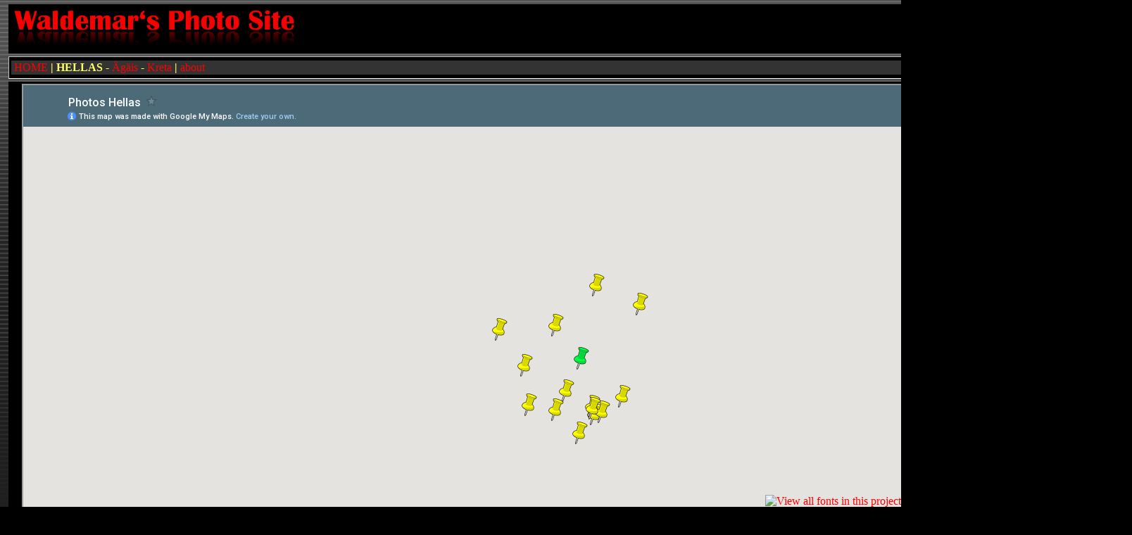

--- FILE ---
content_type: text/html
request_url: http://photos.wpoerner.de/Hellas.html
body_size: 1137
content:
<!DOCTYPE html PUBLIC "-//W3C//DTD XHTML 1.0 Transitional//EN" "http://www.w3.org/TR/xhtml1/DTD/xhtml1-transitional.dtd">
<html xmlns="http://www.w3.org/1999/xhtml">

<head>

<meta content="de" http-equiv="Content-Language" />
<meta content="text/html; charset=utf-8" http-equiv="Content-Type" />
<title>Waldemar&#39;s Photo Site | Software</title>
<style type="text/css">
.style3 {
	border-width: 4px;
	background-color: #000000;
	text-align: left;
}
.style4 {
	border-left: 1px solid #C0C0C0;
	border-right-style: solid;
	border-right-width: 1px;
	border-top: 1px solid #C0C0C0;
	border-bottom-style: solid;
	border-bottom-width: 1px;
	background-color: #FFFFFF;
	text-align: center;
}
.footer {
	border-width: 1px;
	color: #FFFF66;
	text-align: center;
	background-color: #000066;
	font-family: Georgia, "Times New Roman", Times, Serif;
	font-size: 12pt;
}
.style5 {
	font-family: Arial, Helvetica, Sans-Serif;
	border-left: 1px solid #C0C0C0;
	border-right-style: solid;
	border-right-width: 1px;
	border-top: 1px solid #C0C0C0;
	border-bottom-style: solid;
	border-bottom-width: 1px;
	background-color: #000000;
}
.style11 {
	background-color: #000000;
}
.style23 {
	vertical-align: middle;
	border-style: solid;
	border-width: 0;
	margin: 2px;
}
.auto-style1 {
	border-width: 4px;
	background-color: #000000;
	text-align: center;
}
</style>

<link href="photosite.css" rel="stylesheet" type="text/css" />
</head>

<body style="background-color: #000000">

<script type="text/javascript" src="http://fast.fonts.com/jsapi/a75878b5-8430-494b-b658-aeed3e6b5656.js"></script>

<table align="center" cellpadding="3" cellspacing="4" style="width: 1600px; ">
	<tr>
		<td style="height: 60px" valign="top" class="style11">
		<img alt="" height="64" src="images/litehouse_ani.GIF" style="float: right" width="97" /><img alt="" height="60" src="images/wpoernerphotosite.gif" width="411" /></td>
	</tr>
	<tr>
		<td class="style5" style="height: 24px">
		<h6>&nbsp;<a href="index.html">HOME</a>&nbsp;| 
		HELLAS - <a href="AegeanIslands.html">Ägäis</a> - <a href="kreta.html">
		Kreta</a> | 
		<a href="about.html">about</a></h6>
		</td>
	</tr>
	<tr>
		<td class="auto-style1" valign="top">
				
		<iframe src="https://mapsengine.google.com/map/embed?mid=zysvg5ZlafWo.kHfLR0uKAj48" width="1550" height="800"></iframe><tr>
		<td style="width: 1550px">
		<table cellspacing="4" style="width: 100%">
			<tr>
				<td class="footer" style="height: 15px">© Waldemar J. Poerner 2019</td>
			</tr>
		</table>
		</td>
	</tr>
</table>

</body>

</html>


--- FILE ---
content_type: text/html; charset=utf-8
request_url: https://www.google.com/maps/d/embed?mid=1oG23TeQVeplj6HXuQgnnd-iu6xU
body_size: 10288
content:
<!DOCTYPE html><html itemscope itemtype="http://schema.org/WebSite"><head><script nonce="UIjAuKRDnezZxjU66BNxcg">window['ppConfig'] = {productName: '06194a8f37177242d55a18e38c5a91c6', deleteIsEnforced:  false , sealIsEnforced:  false , heartbeatRate:  0.5 , periodicReportingRateMillis:  60000.0 , disableAllReporting:  false };(function(){'use strict';function k(a){var b=0;return function(){return b<a.length?{done:!1,value:a[b++]}:{done:!0}}}function l(a){var b=typeof Symbol!="undefined"&&Symbol.iterator&&a[Symbol.iterator];if(b)return b.call(a);if(typeof a.length=="number")return{next:k(a)};throw Error(String(a)+" is not an iterable or ArrayLike");}var m=typeof Object.defineProperties=="function"?Object.defineProperty:function(a,b,c){if(a==Array.prototype||a==Object.prototype)return a;a[b]=c.value;return a};
function n(a){a=["object"==typeof globalThis&&globalThis,a,"object"==typeof window&&window,"object"==typeof self&&self,"object"==typeof global&&global];for(var b=0;b<a.length;++b){var c=a[b];if(c&&c.Math==Math)return c}throw Error("Cannot find global object");}var p=n(this);function q(a,b){if(b)a:{var c=p;a=a.split(".");for(var d=0;d<a.length-1;d++){var e=a[d];if(!(e in c))break a;c=c[e]}a=a[a.length-1];d=c[a];b=b(d);b!=d&&b!=null&&m(c,a,{configurable:!0,writable:!0,value:b})}}
q("Object.is",function(a){return a?a:function(b,c){return b===c?b!==0||1/b===1/c:b!==b&&c!==c}});q("Array.prototype.includes",function(a){return a?a:function(b,c){var d=this;d instanceof String&&(d=String(d));var e=d.length;c=c||0;for(c<0&&(c=Math.max(c+e,0));c<e;c++){var f=d[c];if(f===b||Object.is(f,b))return!0}return!1}});
q("String.prototype.includes",function(a){return a?a:function(b,c){if(this==null)throw new TypeError("The 'this' value for String.prototype.includes must not be null or undefined");if(b instanceof RegExp)throw new TypeError("First argument to String.prototype.includes must not be a regular expression");return this.indexOf(b,c||0)!==-1}});function r(a,b,c){a("https://csp.withgoogle.com/csp/proto/"+encodeURIComponent(b),JSON.stringify(c))}function t(){var a;if((a=window.ppConfig)==null?0:a.disableAllReporting)return function(){};var b,c,d,e;return(e=(b=window)==null?void 0:(c=b.navigator)==null?void 0:(d=c.sendBeacon)==null?void 0:d.bind(navigator))!=null?e:u}function u(a,b){var c=new XMLHttpRequest;c.open("POST",a);c.send(b)}
function v(){var a=(w=Object.prototype)==null?void 0:w.__lookupGetter__("__proto__"),b=x,c=y;return function(){var d=a.call(this),e,f,g,h;r(c,b,{type:"ACCESS_GET",origin:(f=window.location.origin)!=null?f:"unknown",report:{className:(g=d==null?void 0:(e=d.constructor)==null?void 0:e.name)!=null?g:"unknown",stackTrace:(h=Error().stack)!=null?h:"unknown"}});return d}}
function z(){var a=(A=Object.prototype)==null?void 0:A.__lookupSetter__("__proto__"),b=x,c=y;return function(d){d=a.call(this,d);var e,f,g,h;r(c,b,{type:"ACCESS_SET",origin:(f=window.location.origin)!=null?f:"unknown",report:{className:(g=d==null?void 0:(e=d.constructor)==null?void 0:e.name)!=null?g:"unknown",stackTrace:(h=Error().stack)!=null?h:"unknown"}});return d}}function B(a,b){C(a.productName,b);setInterval(function(){C(a.productName,b)},a.periodicReportingRateMillis)}
var D="constructor __defineGetter__ __defineSetter__ hasOwnProperty __lookupGetter__ __lookupSetter__ isPrototypeOf propertyIsEnumerable toString valueOf __proto__ toLocaleString x_ngfn_x".split(" "),E=D.concat,F=navigator.userAgent.match(/Firefox\/([0-9]+)\./),G=(!F||F.length<2?0:Number(F[1])<75)?["toSource"]:[],H;if(G instanceof Array)H=G;else{for(var I=l(G),J,K=[];!(J=I.next()).done;)K.push(J.value);H=K}var L=E.call(D,H),M=[];
function C(a,b){for(var c=[],d=l(Object.getOwnPropertyNames(Object.prototype)),e=d.next();!e.done;e=d.next())e=e.value,L.includes(e)||M.includes(e)||c.push(e);e=Object.prototype;d=[];for(var f=0;f<c.length;f++){var g=c[f];d[f]={name:g,descriptor:Object.getOwnPropertyDescriptor(Object.prototype,g),type:typeof e[g]}}if(d.length!==0){c=l(d);for(e=c.next();!e.done;e=c.next())M.push(e.value.name);var h;r(b,a,{type:"SEAL",origin:(h=window.location.origin)!=null?h:"unknown",report:{blockers:d}})}};var N=Math.random(),O=t(),P=window.ppConfig;P&&(P.disableAllReporting||P.deleteIsEnforced&&P.sealIsEnforced||N<P.heartbeatRate&&r(O,P.productName,{origin:window.location.origin,type:"HEARTBEAT"}));var y=t(),Q=window.ppConfig;if(Q)if(Q.deleteIsEnforced)delete Object.prototype.__proto__;else if(!Q.disableAllReporting){var x=Q.productName;try{var w,A;Object.defineProperty(Object.prototype,"__proto__",{enumerable:!1,get:v(),set:z()})}catch(a){}}
(function(){var a=t(),b=window.ppConfig;b&&(b.sealIsEnforced?Object.seal(Object.prototype):b.disableAllReporting||(document.readyState!=="loading"?B(b,a):document.addEventListener("DOMContentLoaded",function(){B(b,a)})))})();}).call(this);
</script><title itemprop="name">Photos Hellas - Google My Maps</title><meta name="robots" content="noindex,nofollow"/><meta http-equiv="X-UA-Compatible" content="IE=edge,chrome=1"><meta name="viewport" content="initial-scale=1.0,minimum-scale=1.0,maximum-scale=1.0,user-scalable=0,width=device-width"/><meta name="description" itemprop="description" content="Photos Hellas"/><meta itemprop="url" content="https://www.google.com/maps/d/viewer?mid=1oG23TeQVeplj6HXuQgnnd-iu6xU"/><meta itemprop="image" content="https://www.google.com/maps/d/thumbnail?mid=1oG23TeQVeplj6HXuQgnnd-iu6xU"/><meta property="og:type" content="website"/><meta property="og:title" content="Photos Hellas - Google My Maps"/><meta property="og:description" content="Photos Hellas"/><meta property="og:url" content="https://www.google.com/maps/d/viewer?mid=1oG23TeQVeplj6HXuQgnnd-iu6xU"/><meta property="og:image" content="https://www.google.com/maps/d/thumbnail?mid=1oG23TeQVeplj6HXuQgnnd-iu6xU"/><meta property="og:site_name" content="Google My Maps"/><meta name="twitter:card" content="summary_large_image"/><meta name="twitter:title" content="Photos Hellas - Google My Maps"/><meta name="twitter:description" content="Photos Hellas"/><meta name="twitter:image:src" content="https://www.google.com/maps/d/thumbnail?mid=1oG23TeQVeplj6HXuQgnnd-iu6xU"/><link rel="stylesheet" id="gmeviewer-styles" href="https://www.gstatic.com/mapspro/_/ss/k=mapspro.gmeviewer.ZPef100W6CI.L.W.O/am=AAAE/d=0/rs=ABjfnFU-qGe8BTkBR_LzMLwzNczeEtSkkw" nonce="ln0I6V9Q0d2xKbZE66slgg"><link rel="stylesheet" href="https://fonts.googleapis.com/css?family=Roboto:300,400,500,700" nonce="ln0I6V9Q0d2xKbZE66slgg"><link rel="shortcut icon" href="//www.gstatic.com/mapspro/images/favicon-001.ico"><link rel="canonical" href="https://www.google.com/mymaps/viewer?mid=1oG23TeQVeplj6HXuQgnnd-iu6xU&amp;hl=en_US"></head><body jscontroller="O1VPAb" jsaction="click:cOuCgd;"><div class="c4YZDc HzV7m-b7CEbf SfQLQb-dIxMhd-bN97Pc-b3rLgd"><div class="jQhVs-haAclf"><div class="jQhVs-uMX1Ee-My5Dr-purZT-uDEFge"><div class="jQhVs-uMX1Ee-My5Dr-purZT-uDEFge-bN97Pc"><div class="jQhVs-uMX1Ee-My5Dr-purZT-uDEFge-Bz112c"></div><div class="jQhVs-uMX1Ee-My5Dr-purZT-uDEFge-fmcmS-haAclf"><div class="jQhVs-uMX1Ee-My5Dr-purZT-uDEFge-fmcmS">Open full screen to view more</div></div></div></div></div><div class="i4ewOd-haAclf"><div class="i4ewOd-UzWXSb" id="map-canvas"></div></div><div class="X3SwIb-haAclf NBDE7b-oxvKad"><div class="X3SwIb-i8xkGf"></div></div><div class="Te60Vd-ZMv3u dIxMhd-bN97Pc-b3rLgd"><div class="dIxMhd-bN97Pc-Tswv1b-Bz112c"></div><div class="dIxMhd-bN97Pc-b3rLgd-fmcmS">This map was created by a user. <a href="//support.google.com/mymaps/answer/3024454?hl=en&amp;amp;ref_topic=3188329" target="_blank">Learn how to create your own.</a></div><div class="dIxMhd-bN97Pc-b3rLgd-TvD9Pc" title="Close"></div></div><script nonce="UIjAuKRDnezZxjU66BNxcg">this.gbar_=this.gbar_||{};(function(_){var window=this;
try{
_.Fd=function(a,b,c){if(!a.j)if(c instanceof Array)for(var d of c)_.Fd(a,b,d);else{d=(0,_.y)(a.C,a,b);const e=a.v+c;a.v++;b.dataset.eqid=e;a.B[e]=d;b&&b.addEventListener?b.addEventListener(c,d,!1):b&&b.attachEvent?b.attachEvent("on"+c,d):a.o.log(Error("t`"+b))}};
}catch(e){_._DumpException(e)}
try{
var Gd=document.querySelector(".gb_J .gb_B"),Hd=document.querySelector("#gb.gb_ad");Gd&&!Hd&&_.Fd(_.od,Gd,"click");
}catch(e){_._DumpException(e)}
try{
_.qh=function(a){if(a.v)return a.v;for(const b in a.i)if(a.i[b].ka()&&a.i[b].B())return a.i[b];return null};_.rh=function(a,b){a.i[b.J()]=b};var sh=new class extends _.N{constructor(){var a=_.$c;super();this.B=a;this.v=null;this.o={};this.C={};this.i={};this.j=null}A(a){this.i[a]&&(_.qh(this)&&_.qh(this).J()==a||this.i[a].P(!0))}Ua(a){this.j=a;for(const b in this.i)this.i[b].ka()&&this.i[b].Ua(a)}oc(a){return a in this.i?this.i[a]:null}};_.rd("dd",sh);
}catch(e){_._DumpException(e)}
try{
_.Ji=function(a,b){return _.H(a,36,b)};
}catch(e){_._DumpException(e)}
try{
var Ki=document.querySelector(".gb_z .gb_B"),Li=document.querySelector("#gb.gb_ad");Ki&&!Li&&_.Fd(_.od,Ki,"click");
}catch(e){_._DumpException(e)}
})(this.gbar_);
// Google Inc.
</script><script nonce="UIjAuKRDnezZxjU66BNxcg">
  function _DumpException(e) {
    if (window.console) {
      window.console.error(e.stack);
    }
  }
  var _pageData = "[[1,null,null,null,null,null,null,null,null,null,\"at\",\"\",\"\",1768644572905,\"\",\"en_US\",false,[],\"https://www.google.com/maps/d/viewer?mid\\u003d1oG23TeQVeplj6HXuQgnnd-iu6xU\",\"https://www.google.com/maps/d/embed?mid\\u003d1oG23TeQVeplj6HXuQgnnd-iu6xU\\u0026ehbc\\u003d2E312F\",\"https://www.google.com/maps/d/edit?mid\\u003d1oG23TeQVeplj6HXuQgnnd-iu6xU\",\"https://www.google.com/maps/d/thumbnail?mid\\u003d1oG23TeQVeplj6HXuQgnnd-iu6xU\",null,null,true,\"https://www.google.com/maps/d/print?mid\\u003d1oG23TeQVeplj6HXuQgnnd-iu6xU\",\"https://www.google.com/maps/d/pdf?mid\\u003d1oG23TeQVeplj6HXuQgnnd-iu6xU\",\"https://www.google.com/maps/d/viewer?mid\\u003d1oG23TeQVeplj6HXuQgnnd-iu6xU\",null,false,\"/maps/d\",\"maps/sharing\",\"//www.google.com/intl/en_US/help/terms_maps.html\",true,\"https://docs.google.com/picker\",null,false,null,[[[\"//www.gstatic.com/mapspro/images/google-my-maps-logo-regular-001.png\",143,25],[\"//www.gstatic.com/mapspro/images/google-my-maps-logo-regular-2x-001.png\",286,50]],[[\"//www.gstatic.com/mapspro/images/google-my-maps-logo-small-001.png\",113,20],[\"//www.gstatic.com/mapspro/images/google-my-maps-logo-small-2x-001.png\",226,40]]],1,\"https://www.gstatic.com/mapspro/_/js/k\\u003dmapspro.gmeviewer.en_US.knJKv4m5-eY.O/am\\u003dAAAE/d\\u003d0/rs\\u003dABjfnFWJ7eYXBrZ1WlLyBY6MwF9-imcrgg/m\\u003dgmeviewer_base\",null,null,true,null,\"US\",null,null,null,null,null,null,true],[\"mf.map\",\"1oG23TeQVeplj6HXuQgnnd-iu6xU\",\"Photos Hellas\",null,[11.969024360753224,42.40003908167215,32.074004829503224,34.796781174781906],[19.855832,40.663872,24.258435,37.077511],[[null,\"zysvg5ZlafWo.kgFRezf6eH5s\",\"Hellas\",\"\",[[[\"[data-uri]\"],null,1,1,[[null,[37.977793,23.698218]],\"0\",null,\"zysvg5ZlafWo.kgFRezf6eH5s\",[37.977793,23.698218],[0,0],\"KGFREZF6EH5S08413E22D4000003\"],[[\"Athina\"]]],[[\"[data-uri]\"],null,1,1,[[null,[37.76769,20.795532]],\"0\",null,\"zysvg5ZlafWo.kgFRezf6eH5s\",[37.76769,20.795532],[0,0],\"KGFREZF6EH5S08413E22D4000004\"],[[\"Zakynthos\"]]],[[\"[data-uri]\"],null,1,1,[[null,[38.744236,20.662664]],\"0\",null,\"zysvg5ZlafWo.kgFRezf6eH5s\",[38.744236,20.662664],[0,0],\"KGFREZF6EH5S08413E22D4000005\"],[[\"Lefkada\"]]],[[\"[data-uri]\"],null,1,1,[[null,[39.599453,19.855832]],\"0\",null,\"zysvg5ZlafWo.kgFRezf6eH5s\",[39.599453,19.855832],[0,0],\"KGFREZF6EH5S08413E22D4000006\"],[[\"Korfu\"]]],[[\"[data-uri]\"],null,1,1,[[null,[40.663872,22.90436]],\"0\",null,\"zysvg5ZlafWo.kgFRezf6eH5s\",[40.663872,22.90436],[0,0],\"KGFREZF6EH5S08413E22D4000007\"],[[\"Thessaloniki\"]]],[[\"[data-uri]\"],null,1,1,[[null,[40.219723,24.258435]],\"0\",null,\"zysvg5ZlafWo.kgFRezf6eH5s\",[40.219723,24.258435],[0,0],\"KGFREZF6EH5S08413E22D4000008\"],[[\"Mount Athos\"]]],[[\"[data-uri]\\u003d\"],null,1,1,[[null,[38.900712,22.416003000000003]],\"0\",null,\"zysvg5ZlafWo.kgFRezf6eH5s\",[38.900712,22.416003000000003],[0,0],\"KGFREZF6EH5S08413E22D500000B\"],[[\"Greek Churches and Monasteries\"]]],[[\"[data-uri]\"],null,1,1,[[null,[39.713603,21.626023]],\"0\",null,\"zysvg5ZlafWo.kgFRezf6eH5s\",[39.713603,21.626023],[0,0],\"KGFREZF6EH5S08413E22D500000A\"],[[\"Meteora\"]]]],null,null,true,null,null,null,null,[[\"zysvg5ZlafWo.kgFRezf6eH5s\",1,null,null,null,\"https://www.google.com/maps/d/kml?mid\\u003d1oG23TeQVeplj6HXuQgnnd-iu6xU\\u0026resourcekey\\u0026lid\\u003dzysvg5ZlafWo.kgFRezf6eH5s\",null,null,null,null,null,2,null,[[[\"KGFREZF6EH5S08413E22D4000003\",[[[37.977793,23.698218]]],null,null,0,[[\"Name\",[\"Athina\"],1],[\"Beschreibung\",[\"https://photos.app.goo.gl/E4GziSB1TH2GHQsZ7\"],1]],null,0],[\"KGFREZF6EH5S08413E22D4000004\",[[[37.76769,20.795532]]],null,null,0,[[\"Name\",[\"Zakynthos\"],1],[\"Beschreibung\",[\"https://photos.app.goo.gl/L4RX7kjhEGeXDMmG9\"],1]],null,1],[\"KGFREZF6EH5S08413E22D4000005\",[[[38.744236,20.662664]]],null,null,0,[[\"Name\",[\"Lefkada\"],1],[\"Beschreibung\",[\"https://photos.app.goo.gl/o9pBJbGZoXPcagfEA\"],1]],null,2],[\"KGFREZF6EH5S08413E22D4000006\",[[[39.599453,19.855832]]],null,null,0,[[\"Name\",[\"Korfu\"],1],[\"Beschreibung\",[\"https://photos.app.goo.gl/TTY5dg8C8UwYjHgn9\"],1]],null,3],[\"KGFREZF6EH5S08413E22D4000007\",[[[40.663872,22.90436]]],null,null,0,[[\"Name\",[\"Thessaloniki\"],1],[\"Beschreibung\",[\"https://photos.app.goo.gl/2dMTgEfV4QunVCmj7\"],1]],null,4],[\"KGFREZF6EH5S08413E22D4000008\",[[[40.219723,24.258435]]],null,null,0,[[\"Name\",[\"Mount Athos\"],1],[\"Beschreibung\",[\"https://photos.app.goo.gl/Z8fJtFUKXcKxETfX6\"],1]],null,5],[\"KGFREZF6EH5S08413E22D500000B\",[[[38.900712,22.416003000000003]]],null,null,1,[[\"Name\",[\"Greek Churches and Monasteries\"],1],[\"Beschreibung\",[\"https://photos.app.goo.gl/Lnq7KyqLnBQCXPbV8\"],1]],null,6],[\"KGFREZF6EH5S08413E22D500000A\",[[[39.713603,21.626023]]],null,null,0,[[\"Name\",[\"Meteora\"],1],[\"Beschreibung\",[\"https://photos.app.goo.gl/YnNPc9uuk2TCnjMi6\"],1]],null,7]],[[[\"[data-uri]\",null,1],[[\"000000\",1],1200],[[\"000000\",0.2980392156862745],[\"000000\",1],1200]],[[\"[data-uri]\\u003d\",null,1],[[\"000000\",1],1200],[[\"000000\",0.2980392156862745],[\"000000\",1],1200]]]]]],null,null,null,null,null,1],[null,\"zysvg5ZlafWo.kTSJmC-cEvqs\",\"Peloponnese\",\"\",[[[\"[data-uri]\"],null,1,1,[[null,[37.551576,22.821422]],\"0\",null,\"zysvg5ZlafWo.kTSJmC-cEvqs\",[37.551576,22.821422],[0,0],\"KTSJMC-CEVQS08413E62A1000035\"],[[\"Nafplio\"]]],[[\"[data-uri]\"],null,1,1,[[null,[37.077511,22.362493]],\"0\",null,\"zysvg5ZlafWo.kTSJmC-cEvqs\",[37.077511,22.362493],[0,0],\"KTSJMC-CEVQS08413E62A1000036\"],[[\"Mystras\"]]],[[\"[data-uri]\"],null,1,1,[[null,[37.729787,22.757329]],\"0\",null,\"zysvg5ZlafWo.kTSJmC-cEvqs\",[37.729787,22.757329],[0,0],\"KTSJMC-CEVQS08413E62A1000037\"],[[\"Mykene\"]]],[[\"[data-uri]\"],null,1,1,[[null,[38.122422,21.959931]],\"0\",null,\"zysvg5ZlafWo.kTSJmC-cEvqs\",[38.122422,21.959931],[0,0],\"KTSJMC-CEVQS08413E62A1000038\"],[[\"Peloponnese\"]]],[[\"[data-uri]\"],null,1,1,[[null,[37.648747,21.624864]],\"0\",null,\"zysvg5ZlafWo.kTSJmC-cEvqs\",[37.648747,21.624864],[0,0],\"KTSJMC-CEVQS08413E62A1000039\"],[[\"Olympia\"]]],[[\"[data-uri]\"],null,1,1,[[null,[37.588411,23.072681]],\"0\",null,\"zysvg5ZlafWo.kTSJmC-cEvqs\",[37.588411,23.072681],[0,0],\"KTSJMC-CEVQS08413E62A100003A\"],[[\"Epidavros\"]]],[[\"[data-uri]\"],null,1,1,[[null,[37.691944,22.774722]],\"0\",null,\"zysvg5ZlafWo.kTSJmC-cEvqs\",[37.691944,22.774722],[0,0],\"KTSJMC-CEVQS08413E62A100003B\"],[[\"Heraion of Argos\"]]]],null,null,true,null,null,null,null,[[\"zysvg5ZlafWo.kTSJmC-cEvqs\",1,null,null,null,\"https://www.google.com/maps/d/kml?mid\\u003d1oG23TeQVeplj6HXuQgnnd-iu6xU\\u0026resourcekey\\u0026lid\\u003dzysvg5ZlafWo.kTSJmC-cEvqs\",null,null,null,null,null,2,null,[[[\"KTSJMC-CEVQS08413E62A1000035\",[[[37.551576,22.821422]]],null,null,0,[[\"Name\",[\"Nafplio\"],1],[\"Beschreibung\",[\"https://photos.app.goo.gl/HDhz6jo3tkksaDyY8\"],1]],null,8],[\"KTSJMC-CEVQS08413E62A1000036\",[[[37.077511,22.362493]]],null,null,0,[[\"Name\",[\"Mystras\"],1],[\"Beschreibung\",[\"https://photos.app.goo.gl/CVVvjRJWctpbvshZ6\"],1]],null,9],[\"KTSJMC-CEVQS08413E62A1000037\",[[[37.729787,22.757329]]],null,null,0,[[\"Name\",[\"Mykene\"],1],[\"Beschreibung\",[\"https://photos.app.goo.gl/nbyf6uKHzkezFq8t5\"],1]],null,10],[\"KTSJMC-CEVQS08413E62A1000038\",[[[38.122422,21.959931]]],null,null,0,[[\"Name\",[\"Peloponnese\"],1],[\"Beschreibung\",[\"https://photos.app.goo.gl/L4RX7kjhEGeXDMmG9\"],1]],null,11],[\"KTSJMC-CEVQS08413E62A1000039\",[[[37.648747,21.624864]]],null,null,0,[[\"Name\",[\"Olympia\"],1],[\"Beschreibung\",[\"https://photos.app.goo.gl/QChUvKK5QJN7FTPk9\"],1]],null,12],[\"KTSJMC-CEVQS08413E62A100003A\",[[[37.588411,23.072681]]],null,null,0,[[\"Name\",[\"Epidavros\"],1],[\"Beschreibung\",[\"https://photos.app.goo.gl/zGyZ1rh4JxCXxrfV8\"],1]],null,13],[\"KTSJMC-CEVQS08413E62A100003B\",[[[37.691944,22.774722]]],null,null,0,[[\"Name\",[\"Heraion of Argos\"],1],[\"Beschreibung\",[\"https://photos.app.goo.gl/3fUCoqrjtXkLosLL6\"],1]],null,14]],[[[\"[data-uri]\",null,1],[[\"000000\",1],1200],[[\"000000\",0.2980392156862745],[\"000000\",1],1200]]]]]],null,null,null,null,null,1]],[2],null,null,\"mapspro_in_drive\",\"1oG23TeQVeplj6HXuQgnnd-iu6xU\",\"https://drive.google.com/abuse?id\\u003d1oG23TeQVeplj6HXuQgnnd-iu6xU\",true,false,false,\"\",2,false,\"https://www.google.com/maps/d/kml?mid\\u003d1oG23TeQVeplj6HXuQgnnd-iu6xU\\u0026resourcekey\",1063,true,true,\"\",true,\"\",true,null,[null,null,[1555859753,39386000],[1555859753,130000000]],false,\"https://support.google.com/legal/troubleshooter/1114905#ts\\u003d9723198%2C1115689\"]]";</script><script type="text/javascript" src="//maps.googleapis.com/maps/api/js?v=3.61&client=google-maps-pro&language=en_US&region=US&libraries=places,visualization,geometry,search" nonce="UIjAuKRDnezZxjU66BNxcg"></script><script id="base-js" src="https://www.gstatic.com/mapspro/_/js/k=mapspro.gmeviewer.en_US.knJKv4m5-eY.O/am=AAAE/d=0/rs=ABjfnFWJ7eYXBrZ1WlLyBY6MwF9-imcrgg/m=gmeviewer_base" nonce="UIjAuKRDnezZxjU66BNxcg"></script><script nonce="UIjAuKRDnezZxjU66BNxcg">_startApp();</script></div><div ng-non-bindable=""><div class="gb_L">Google apps</div></div><script nonce="UIjAuKRDnezZxjU66BNxcg">this.gbar_=this.gbar_||{};(function(_){var window=this;
try{
var Od;Od=class extends _.sd{};_.Pd=function(a,b){if(b in a.i)return a.i[b];throw new Od;};_.Qd=function(a){return _.Pd(_.pd.i(),a)};
}catch(e){_._DumpException(e)}
try{
/*

 Copyright Google LLC
 SPDX-License-Identifier: Apache-2.0
*/
var Td;_.Rd=function(a){const b=a.length;if(b>0){const c=Array(b);for(let d=0;d<b;d++)c[d]=a[d];return c}return[]};Td=function(a){return new _.Sd(b=>b.substr(0,a.length+1).toLowerCase()===a+":")};_.Ud=globalThis.trustedTypes;_.Vd=class{constructor(a){this.i=a}toString(){return this.i}};_.Wd=new _.Vd("about:invalid#zClosurez");_.Sd=class{constructor(a){this.Wh=a}};_.Xd=[Td("data"),Td("http"),Td("https"),Td("mailto"),Td("ftp"),new _.Sd(a=>/^[^:]*([/?#]|$)/.test(a))];_.Yd=class{constructor(a){this.i=a}toString(){return this.i+""}};_.Zd=new _.Yd(_.Ud?_.Ud.emptyHTML:"");
}catch(e){_._DumpException(e)}
try{
var de,pe,se,ce,ee,je;_.$d=function(a){return a==null?a:(0,_.Na)(a)?a|0:void 0};_.ae=function(a){if(a==null)return a;if(typeof a==="string"&&a)a=+a;else if(typeof a!=="number")return;return(0,_.Na)(a)?a|0:void 0};_.be=function(a,b){return a.lastIndexOf(b,0)==0};de=function(){let a=null;if(!ce)return a;try{const b=c=>c;a=ce.createPolicy("ogb-qtm#html",{createHTML:b,createScript:b,createScriptURL:b})}catch(b){}return a};_.fe=function(){ee===void 0&&(ee=de());return ee};
_.he=function(a){const b=_.fe();a=b?b.createScriptURL(a):a;return new _.ge(a)};_.ie=function(a){if(a instanceof _.ge)return a.i;throw Error("x");};_.ke=function(a){if(je.test(a))return a};_.le=function(a){if(a instanceof _.Vd)if(a instanceof _.Vd)a=a.i;else throw Error("x");else a=_.ke(a);return a};_.me=function(a,b=document){let c;const d=(c=b.querySelector)==null?void 0:c.call(b,`${a}[nonce]`);return d==null?"":d.nonce||d.getAttribute("nonce")||""};
_.ne=function(a,b,c,d){return _.$d(_.Pc(a,b,c,d))};_.R=function(a,b,c){return _.Ma(_.Pc(a,b,c,_.Oc))};_.oe=function(a,b){return _.ae(_.Pc(a,b,void 0,_.Oc))};pe=class extends _.M{constructor(a){super(a)}Yb(a){return _.K(this,24,a)}};_.qe=function(){return _.B(_.kd,pe,1)};_.re=function(a){var b=_.Ka(a);return b=="array"||b=="object"&&typeof a.length=="number"};ce=_.Ud;_.ge=class{constructor(a){this.i=a}toString(){return this.i+""}};je=/^\s*(?!javascript:)(?:[\w+.-]+:|[^:/?#]*(?:[/?#]|$))/i;var ye,Ce,te;_.ve=function(a){return a?new te(_.ue(a)):se||(se=new te)};_.we=function(a,b){return typeof b==="string"?a.getElementById(b):b};_.S=function(a,b){var c=b||document;c.getElementsByClassName?a=c.getElementsByClassName(a)[0]:(c=document,a=a?(b||c).querySelector(a?"."+a:""):_.xe(c,"*",a,b)[0]||null);return a||null};_.xe=function(a,b,c,d){a=d||a;return(b=b&&b!="*"?String(b).toUpperCase():"")||c?a.querySelectorAll(b+(c?"."+c:"")):a.getElementsByTagName("*")};
_.ze=function(a,b){_.Bb(b,function(c,d){d=="style"?a.style.cssText=c:d=="class"?a.className=c:d=="for"?a.htmlFor=c:ye.hasOwnProperty(d)?a.setAttribute(ye[d],c):_.be(d,"aria-")||_.be(d,"data-")?a.setAttribute(d,c):a[d]=c})};ye={cellpadding:"cellPadding",cellspacing:"cellSpacing",colspan:"colSpan",frameborder:"frameBorder",height:"height",maxlength:"maxLength",nonce:"nonce",role:"role",rowspan:"rowSpan",type:"type",usemap:"useMap",valign:"vAlign",width:"width"};
_.Ae=function(a){return a?a.defaultView:window};_.De=function(a,b){const c=b[1],d=_.Be(a,String(b[0]));c&&(typeof c==="string"?d.className=c:Array.isArray(c)?d.className=c.join(" "):_.ze(d,c));b.length>2&&Ce(a,d,b);return d};Ce=function(a,b,c){function d(e){e&&b.appendChild(typeof e==="string"?a.createTextNode(e):e)}for(let e=2;e<c.length;e++){const f=c[e];!_.re(f)||_.Lb(f)&&f.nodeType>0?d(f):_.fc(f&&typeof f.length=="number"&&typeof f.item=="function"?_.Rd(f):f,d)}};
_.Ee=function(a){return _.Be(document,a)};_.Be=function(a,b){b=String(b);a.contentType==="application/xhtml+xml"&&(b=b.toLowerCase());return a.createElement(b)};_.Fe=function(a){let b;for(;b=a.firstChild;)a.removeChild(b)};_.Ge=function(a){return a&&a.parentNode?a.parentNode.removeChild(a):null};_.He=function(a,b){return a&&b?a==b||a.contains(b):!1};_.ue=function(a){return a.nodeType==9?a:a.ownerDocument||a.document};te=function(a){this.i=a||_.t.document||document};_.n=te.prototype;
_.n.H=function(a){return _.we(this.i,a)};_.n.Ra=function(a,b,c){return _.De(this.i,arguments)};_.n.appendChild=function(a,b){a.appendChild(b)};_.n.Pe=_.Fe;_.n.tg=_.Ge;_.n.rg=_.He;
}catch(e){_._DumpException(e)}
try{
_.Qi=function(a){const b=_.me("script",a.ownerDocument);b&&a.setAttribute("nonce",b)};_.Ri=function(a){if(!a)return null;a=_.G(a,4);var b;a===null||a===void 0?b=null:b=_.he(a);return b};_.Si=function(a,b,c){a=a.ha;return _.yb(a,a[_.v]|0,b,c)!==void 0};_.Ti=class extends _.M{constructor(a){super(a)}};_.Ui=function(a,b){return(b||document).getElementsByTagName(String(a))};
}catch(e){_._DumpException(e)}
try{
var Wi=function(a,b,c){a<b?Vi(a+1,b):_.$c.log(Error("W`"+a+"`"+b),{url:c})},Vi=function(a,b){if(Xi){const c=_.Ee("SCRIPT");c.async=!0;c.type="text/javascript";c.charset="UTF-8";c.src=_.ie(Xi);_.Qi(c);c.onerror=_.Ob(Wi,a,b,c.src);_.Ui("HEAD")[0].appendChild(c)}},Yi=class extends _.M{constructor(a){super(a)}};var Zi=_.B(_.kd,Yi,17)||new Yi,$i,Xi=($i=_.B(Zi,_.Ti,1))?_.Ri($i):null,aj,bj=(aj=_.B(Zi,_.Ti,2))?_.Ri(aj):null,cj=function(){Vi(1,2);if(bj){const a=_.Ee("LINK");a.setAttribute("type","text/css");a.href=_.ie(bj).toString();a.rel="stylesheet";let b=_.me("style",document);b&&a.setAttribute("nonce",b);_.Ui("HEAD")[0].appendChild(a)}};(function(){const a=_.qe();if(_.R(a,18))cj();else{const b=_.oe(a,19)||0;window.addEventListener("load",()=>{window.setTimeout(cj,b)})}})();
}catch(e){_._DumpException(e)}
})(this.gbar_);
// Google Inc.
</script></body></html>

--- FILE ---
content_type: text/css
request_url: http://photos.wpoerner.de/photosite.css
body_size: 2782
content:
body {
	font-size: 10pt;
	line-height: 14pt;
	padding-top: 1px;
	padding-bottom: 1px;
	margin-top: 1px;
	margin-bottom: 1px;
	background-color: #000000;
	color: #FFFFFF;
	background-image: url('images/contentBG.png');
	background-repeat: repeat;
	background-attachment: fixed;
}
p {
	font-size: 12pt;
	line-height: 14pt;
	padding-top: 1px;
	padding-bottom: 1px;
	margin-top: 1px;
	margin-bottom: 1px;
	color: #FFFFFF;
}
h1 {
	border-color: #FFFFFF;
	font-size: 16pt;
	font-weight: bold;
	font-style: normal;
	background-color: #800000;
	line-height: 18pt;
	border-width: 1px;
	border-top-style: solid;
	border-bottom-style: solid;
	padding: 1px;
	margin: 1px;
	color: #FFFFFF;
}
h2 {
	font-size: 16px;
	font-weight: bold;
	font-style: normal;
	background-color: #CC3300;
	border-top-style: solid;
	border-bottom-style: solid;
	border-width: 1px;
	padding: 2px;
	margin: 2px;
	line-height: 18px;
	color: #FFFFFF;
}
h3 {
	font-size: 14px;
	line-height: 16px;
	padding: 2px;
	margin: 2px;
	background-color: #CCCCCC;
	color: #000000;
}
h4 {
	border-width: 1px;
	font-size: 10pt;
	line-height: 11pt;
	padding: 1px;
	margin: 1px;
	color: #FF0000;
	background-color: #FF9933;
	border-top-style: solid;
	border-bottom-style: solid;
	font-family: "DIN Next W01 Medium";
}
h5 {
	padding: 1px;
	margin: 1px;
	font-size: 9pt;
	color: #000080;
	font-weight: normal;
	line-height: 11pt;
}
h6 {
	border-width: 1px;
	font-size: 12pt;
	font-family: "DIN Next W01 Medium";
	font-weight: bold;
	font-style: normal;
	line-height: 14pt;
	color: #FFFF66;
	background-color: #333333;
	padding-top: 1px;
	padding-bottom: 1px;
	margin-top: 1px;
	margin-bottom: 1px;
}
a {
	color: #FF0000;
	text-decoration: none;
	font-size: 12pt;
	line-height: 13pt;
	font-weight: normal;
}
a:visited {
	color: #FF6600;
}
a:active {
	color: #FFFF00;
}
a:hover {
	color: #FF0000;
	background-color: #FFFF66;
}
ul {
	font-size: 12pt;
	font-weight: normal;
	line-height: 13pt;
	padding-top: 1px;
	padding-bottom: 1px;
	margin-top: 1px;
	margin-bottom: 1px;
	list-style-type: square;
	font-family: "Amasis MT W01 Light";
}
ol {
	font-size: 12pt;
	font-weight: normal;
	line-height: 13pt;
	padding-top: 1px;
	padding-bottom: 1px;
	margin-top: 1px;
	margin-bottom: 1px;
	font-family: "Amasis MT W01 Light";
}
.li {
	font-family: "DIN Next W01 Medium";
}
pre {
	font-family: "Courier New", Courier, Monospace;
	font-size: 12pt;
	font-weight: bold;
	font-style: normal;
	line-height: 14pt;
	background-color: #FFFFCC;
	padding-top: 1px;
	padding-bottom: 1px;
	margin-top: 1px;
	margin-bottom: 1px;
}
address {
	font-family: "Trebuchet MS", "Lucida Sans Unicode", "Lucida Grande", "Lucida Sans", Arial, Sans-Serif;
	font-size: 10pt;
	font-weight: normal;
	font-style: oblique;
	line-height: 11pt;
	padding: 1px;
	margin: 1px;
}


--- FILE ---
content_type: text/plain; charset=utf-8
request_url: http://fast.fonts.com/jsapi/a75878b5-8430-494b-b658-aeed3e6b5656.js
body_size: 8729
content:
;(function(window,document,undefined){mti={};mti.J=function(a,b){var c=arguments.length>2?Array.prototype.slice.call(arguments,2):[];return function(){c.push.apply(c,arguments);return b.apply(a,c)}};mti.h=function(a,b){this.i=a;this.b=b};mti.h.prototype.createElement=function(a,b,c){a=this.i.createElement(a);if(b)for(var d in b)if(b.hasOwnProperty(d))if(d=="style"&&this.b.getName()=="MSIE")a.style.cssText=b[d];else a.setAttribute(d,b[d]);c&&a.appendChild(this.i.createTextNode(c));return a};function j(a,b,c){a=a.i.getElementsByTagName(b)[0];if(!a)a=document.documentElement;if(a&&a.lastChild){a.insertBefore(c,a.lastChild);return true}return false}
function q(a,b){function c(){document.body?b():setTimeout(c,0)}c()}mti.h.t=false;
function r(a,b){if(mti.h.t===true)b();else if(a.b.getName()=="MSIE"){var c=a.i,d=false,e=function(){if(!d){d=true;b();mti.h.t=true}};(function(){try{c.documentElement.doScroll("left")}catch(f){setTimeout(arguments.callee,50);return}e()})();c.onreadystatechange=function(){if(c.readyState=="complete"){c.onreadystatechange=null;e()}}}else if(a.b.pa=="AppleWebKit"&&a.b.oa<525)(function(){if(["loaded","complete"].indexOf(this.i.readyState)>-1){b();mti.h.t=true}else setTimeout(arguments.callee,50)})();
else if(a.i.addEventListener)a.i.addEventListener("DOMContentLoaded",function(){b();mti.h.t=true},false);else window.onload=function(){b();mti.h.t=true}}function s(a,b){if(b.parentNode){b.parentNode.removeChild(b);return true}return false}function t(a,b,c){a=b.className.split(/\s+/);for(var d=0,e=a.length;d<e;d++)if(a[d]==c)return;a.push(c);b.className=a.join(" ").replace(/^\s+/,"")}
function u(a,b,c){a=b.className.split(/\s+/);for(var d=[],e=0,f=a.length;e<f;e++)a[e]!=c&&d.push(a[e]);b.className=d.join(" ").replace(/^\s+/,"").replace(/\s+$/,"")}function w(a,b){var c="";b=b.childNodes||b;for(var d=0;d<b.length;d++)c+=b[d].nodeType!=1?b[d].nodeValue:w(a,b[d].childNodes);return c}mti.h.prototype.getElementById=function(a){return this.i.getElementById(a)};mti.l=function(a,b,c,d,e,f){this.wa=a;this.Ba=b;this.pa=c;this.oa=d;this.ya=e;this.ea=f};mti.l.prototype.getName=function(){return this.wa};mti.e=function(a){this.b=a};mti.e.f="Unknown";mti.e.la=new mti.l(mti.e.f,mti.e.f,mti.e.f,false);mti.e.prototype.parse=function(){return this.b.indexOf("MSIE")!=-1?x(this):this.b.indexOf("Opera")!=-1?z(this):this.b.indexOf("AppleWebKit")!=-1?A(this):this.b.indexOf("Gecko")!=-1?B(this):mti.e.la};function C(a){var b=F(a,a.b,/(iPod|iPad|iPhone|Android)/);if(b!="")return b;a=F(a,a.b,/(Linux|Mac_PowerPC|Macintosh|Windows)/);if(a!=""){if(a=="Mac_PowerPC")a="Macintosh";return a}return mti.e.f}
function x(a){var b=F(a,a.b,/(MSIE [\d\w\.]+)/);if(b!=""){var c=b.split(" ");b=c[0];c=c[1];return new mti.l(b,c,b,c,C(a),G(a,c)>=6)}return new mti.l("MSIE",mti.e.f,"MSIE",mti.e.f,C(a),false)}
function z(a){var b=mti.e.f,c=mti.e.f,d=F(a,a.b,/(Presto\/[\d\w\.]+)/);if(d!=""){c=d.split("/");b=c[0];c=c[1]}else{if(a.b.indexOf("Gecko")!=-1)b="Gecko";d=F(a,a.b,/rv:([^\)]+)/);if(d!="")c=d}if(a.b.indexOf("Version/")!=-1){d=F(a,a.b,/Version\/([\d\.]+)/);if(d!="")return new mti.l("Opera",d,b,c,C(a),G(a,d)>=10)}d=F(a,a.b,/Opera[\/ ]([\d\.]+)/);if(d!="")return new mti.l("Opera",d,b,c,C(a),G(a,d)>=10);return new mti.l("Opera",mti.e.f,b,c,C(a),false)}
function A(a){var b=C(a),c=F(a,a.b,/AppleWebKit\/([\d\.\+]+)/);if(c=="")c=mti.e.f;var d=mti.e.f;if(a.b.indexOf("Chrome")!=-1)d="Chrome";else if(a.b.indexOf("Safari")!=-1)d="Safari";var e=mti.e.f;if(a.b.indexOf("Version/")!=-1)e=F(a,a.b,/Version\/([\d\.\w]+)/);else if(d=="Chrome")e=F(a,a.b,/Chrome\/([\d\.]+)/);var f=F(a,c,/\d+\.(\d+)/);return new mti.l(d,e,"AppleWebKit",c,b,G(a,c)>=526||G(a,c)>=525&&parseInt(f)>=13)}
function B(a){var b=mti.e.f,c=mti.e.f,d=false;if(a.b.indexOf("Firefox")!=-1){b="Firefox";var e=F(a,a.b,/Firefox\/([\d\w\.]+)/);if(e!=""){d=F(a,e,/\d+\.(\d+)/);c=e;d=e!=""&&G(a,e)>=3&&parseInt(d)>=5}}else if(a.b.indexOf("Mozilla")!=-1)b="Mozilla";e=F(a,a.b,/rv:([^\)]+)/);if(e=="")e=mti.e.f;else if(!d){d=G(a,e);var f=parseInt(F(a,e,/\d+\.(\d+)/)),g=parseInt(F(a,e,/\d+\.\d+\.(\d+)/));d=d>1||d==1&&f>9||d==1&&f==9&&g>=2||e.match(/1\.9\.1b[123]/)!=null||e.match(/1\.9\.1\.[\d\.]+/)!=null}return new mti.l(b,
c,"Gecko",e,C(a),d)}function G(a,b){a=F(a,b,/(\d+)/);if(a!="")return parseInt(a);return-1}function F(a,b,c){if((a=b.match(c))&&a[1])return a[1];return""};mti.c=function(a,b,c,d){this.a=a;this.g=b;this.W=c;this.o=d||mti.c.B;this.n=new mti.A("-")};mti.c.B="mti";mti.c.q="loading";mti.c.z="active";mti.c.C="inactive";mti.c.H="font";function H(a){t(a.a,a.g,a.n.m(a.o,mti.c.q));I(a,mti.c.q)}function J(a,b,c){u(a.a,a.g,a.n.m(a.o,b,c,mti.c.q));t(a.a,a.g,a.n.m(a.o,b,c,mti.c.z));I(a,mti.c.H+mti.c.z,b,c)}function K(a){t(a.a,a.g,a.n.m(a.o,mti.c.C));I(a,mti.c.C)}function L(a){u(a.a,a.g,a.n.m(a.o,mti.c.q));t(a.a,a.g,a.n.m(a.o,mti.c.z));I(a,mti.c.z)}
function I(a,b,c,d){a.W[b]&&a.W[b](c,d)};mti.ha=function(){this.ba={}};function M(a,b){var c=[];for(var d in b)if(b.hasOwnProperty(d)){var e=a.ba[d];e&&c.push(e(b[d]))}return c};mti.p=function(a,b,c,d,e){this.a=a;this.r=b;this.L=c;this.F=d;this.$=e;this.X=0;this.Q=this.aa=false;this.va=new mti.S;this.ra=new mti.j};mti.p.T="_,arial,helvetica";mti.p.ga="n4";
mti.p.prototype.watch=function(a,b,c){for(var d=a.length,e=0;e<d;e++){var f=a[e];b[f]||(b[f]=[mti.p.ga]);this.X+=b[f].length}if(c)this.aa=c;for(e=0;e<d;e++){f=a[e];c=b[f];for(var g=0,h=c.length;g<h;g++){var m=c[g],k=O(this,mti.p.T,m),o=this.L.M(k);s(this.a,k);k=f;var l=this.r;t(l.a,l.g,l.n.m(l.o,k,m,mti.c.q));I(l,mti.c.H+mti.c.q,k,m);l=O(this,this.va.quote(k),m);if(o!=this.L.M(l)){s(this.a,l);J(this.r,k,m);this.Q=true;P(this)}else Q(this,this.$(),o,l,k,m)}}};
function P(a){if(--a.X==0&&a.aa)a.Q?L(a.r):K(a.r)}mti.p.prototype.na=function(a,b,c,d,e){if(b!=this.L.M(c)){s(this.a,c);J(this.r,d,e);this.Q=true;P(this)}else if(this.$()-a<5E3)Q(this,a,b,c,d,e);else{s(this.a,c);a=this.r;u(a.a,a.g,a.n.m(a.o,d,e,mti.c.q));t(a.a,a.g,a.n.m(a.o,d,e,mti.c.C));I(a,mti.c.H+mti.c.C,d,e);P(this)}};function Q(a,b,c,d,e,f){a.F(function(g,h){return function(){h.call(g,b,c,d,e,f)}}(a,a.na),50)}
function O(a,b,c){c=a.ra.expand(c);b=a.a.createElement("span",{style:"position:absolute;top:-999px;font-size:300px;font-family:"+b+","+mti.p.T+";"+c},"Mm");j(a.a,"body",b);return b};mti.s=function(a,b,c,d,e){this.a=a;this.Z=b;this.g=c;this.F=d;this.b=e;this.N=this.O=0};mti.s.prototype.V=function(a,b){this.Z.ba[a]=b};mti.s.prototype.load=function(a){var b=new mti.c(this.a,this.g,a);this.b.ea?R(this,b,a):K(b)};mti.s.prototype.ta=function(a,b,c,d){if(d)a.load(mti.J(this,this.xa,b,c));else{a=--this.O==0;this.N--;if(a)this.N==0?K(b):H(b);c.watch([],{},a)}};
mti.s.prototype.xa=function(a,b,c,d){var e=--this.O==0;e&&H(a);this.F(mti.J(this,function(f,g,h,m){setTimeout(function(){f.watch(g,h||{},m)},100)},b,c,d,e))};function R(a,b,c){c=M(a.Z,c);a.N=a.O=c.length;for(var d=new mti.p(a.a,b,{M:function(h){return h.offsetWidth}},a.F,function(){return(new Date).getTime()}),e=0,f=c.length;e<f;e++){var g=c[e];S(g,a.b,mti.J(a,a.ta,g,b,d))}};mti.A=function(a){this.ua=a||mti.A.fa};mti.A.fa="-";mti.A.prototype.m=function(){for(var a=[],b=0;b<arguments.length;b++)a.push(arguments[b].replace(/[\W_]+/g,"").toLowerCase());return a.join(this.ua)};mti.S=function(){this.da='"'};mti.S.prototype.quote=function(a){var b=[];a=a.split(/,\s*/);for(var c=0;c<a.length;c++){var d=a[c].replace(/['"]/g,"");d.indexOf(" ")==-1?b.push(d):b.push(this.da+d+this.da)}return b.join(",")};mti.j=function(){this.ca=mti.j.ka;this.w=mti.j.ma};mti.j.ka=["font-style","font-weight"];mti.j.ma={"font-style":[["n","normal"]],"font-weight":[["4","normal"]]};mti.j.U=function(a,b,c){this.sa=a;this.Aa=b;this.w=c};mti.j.U.prototype.expand=function(a,b){for(var c=0;c<this.w.length;c++)if(b==this.w[c][0]){a[this.sa]=this.Aa+":"+this.w[c][1];return}};
mti.j.prototype.expand=function(a){if(a.length!=2)return null;for(var b=[null,null],c=0,d=this.ca.length;c<d;c++){var e=this.ca[c],f=a.substr(c,1);(new mti.j.U(c,e,this.w[e])).expand(b,f)}return b[0]&&b[1]?b.join(";")+";":null};window.MonoTypeWebFonts=function(){var a=(new mti.e(navigator.userAgent)).parse();return new mti.s(new mti.h(document,a),new mti.ha,document.documentElement,function(b,c){setTimeout(b,c)},a)}();window.MonoTypeWebFonts.load=window.MonoTypeWebFonts.load;window.MonoTypeWebFonts.addModule=window.MonoTypeWebFonts.V;mti.I=function(a,b,c){this.P=a;this.a=b;this.za=c;this.v={};this.K=[]};mti.I.prototype.indexOf=function(a,b){if(a.indexOf)return a.indexOf(b);else{for(var c=0;c<a.length;c++)if(a[c]==b)return c;return-1}};
function T(a,b){var c=a.za,d=typeof b.currentStyle!="undefined"?b.currentStyle.fontFamily:a.a.i.defaultView.getComputedStyle(b,null).getPropertyValue("font-family");d=(d||"").replace(/^\s|\s$/g,"").replace(/'|"/g,"");if(d!=""){var e=new RegExp(d,"ig");for(i=0;i<c.length;i++){var f=c[i];if(e.test(f.fontfamily.replace(/^\s|\s$/g,""))){var g;if(b)g=typeof b.currentStyle!="undefined"?b.currentStyle.visibility:a.a.i.defaultView.getComputedStyle(b,null).getPropertyValue("visibility");if(g!="hidden")b.style.visibility=
"hidden";a.K.push(b);if(f.enableSubsetting)if(a.v[d])a.v[d]+=w(a.a,b);else a.v[d]=w(a.a,b)}}}}
function U(a){var b="img,select,option,script,noscript,iframe,object,style,param,embed,link,meta,head,title,br,hr".split(","),c=a.P,d=null;do{d=c.firstChild;if(d==null){c.nodeType==1&&a.indexOf(b,c.tagName.toLowerCase())<0&&T(a,c);d=c.nextSibling}if(d==null){c=c;do{d=c.parentNode;if(d==a.P)break;d.nodeType==1&&a.indexOf(b,d.tagName.toLowerCase())<0&&T(a,d);c=d;d=d.nextSibling}while(d==null)}c=d}while(c!=a.P);b=false;for(p in a.v){b=true;break}if(b)return a.v;return null};mti.k=function(a,b,c,d){this.G=a;this.b=b;this.a=c;this.d=d;this.Y=[];this.qa={}};mti.k.ja="monotype";var V="TTF";
function S(a,b,c){V=W(a);var d=a.d.projectId;if(d){a.G["__mti_fntLst"+d]=function(){return a.d.pfL};a.G.mti_element_cache=[];X(a);if(a.d.reqSub){d=function(){var f=new mti.I(document.body,a.a,a.d.pfL),g=U(f);for(fontfamily in g)g[fontfamily]=Y(a,g[fontfamily]);a.G.mti_element_cache=f.K;Z(a,g)};var e=window.MTIConfig||{isAsync:false};if(e.isAsync===true)e.onReady=d;else r(a.a,d)}else{Z(a);q(a.a,function(){var f=new mti.I(document.body,a.a,a.d.pfL);U(f);a.G.mti_element_cache=f.K})}c(b.ea)}else c(true)}
function W(a){var b=a.d.ffArray,c=a.b.getName();c=c.toLowerCase();if(c=="firefox")c="mozilla";if(/ipad|ipod|iphone/.test(a.b.ya.toLowerCase()))c="msafari";a=a.b.Ba;b=b[c];c="";for(p in b)if(parseFloat(a)>=parseFloat(p))c=b[p];return c}mti.k.D=300;
function Z(a,b){var c=a.d.projectId,d=a.d.ec,e=a.d.fcURL,f=a.d.dfcURL,g=a.a.createElement("style",{type:"text/css",id:"mti_fontface_"+a.d.projectId});j(a.a,"head",g);var h="",m=false,k={},o={TTF:"truetype",WOFF:"woff",SVG:"svg"},l=V!=null&&V.toUpperCase()=="EOT";for(i=0;i<a.d.pfL.length;i++){var v=a.d.pfL[i],n=v.fontfamily,D=v.contentIds;a.Y.push(n);if(b&&b[n]&&b[n].length>mti.k.D){m=true;k[n]||(k[n]=[]);var N=b[n],E=(N.length-1)/mti.k.D+1;E=Math.floor(E);for(var y=1;y<=E;y++){newFontFamily=n+""+
y;k[n].push(newFontFamily);b[newFontFamily]=N.substr((y-1)*mti.k.D,mti.k.D);h+="@font-face{font-family:'"+newFontFamily+"';src:url('"+$(a,D,c,v.enableSubsetting,d,e,f,a.d.ck,newFontFamily,b)+"')";l||(h+=" format('"+o[V.toUpperCase()]+"')");h+=";}\n"}}else{h+="@font-face{font-family:'"+n+"';src:url('"+$(a,D,c,v.enableSubsetting,d,e,f,a.d.ck,n,b)+"')";if(!l){v=D[V.toUpperCase()];n=o[V.toUpperCase()];v||(n=o.TTF);h+=" format('"+n+"')"}h+=";}\n"}}if(m===true){s(a.a,a.a.getElementById("mti_stylesheet_"+
a.d.projectId)||{});X(a,k)}if(g.styleSheet)g.styleSheet.cssText=h;else{a=document.createTextNode(h);g.appendChild(a)}}
function X(a,b){var c=a.a.createElement("style",{type:"text/css",id:"mti_stylesheet_"+a.d.projectId});j(a.a,"head",c);var d="";for(i in a.d.selectorFontMap){var e=a.d.selectorFontMap[i];if(b&&b[e]&&b[e].length>0)e=b[e].join("','");d+=i+"{font-family:'"+e+"';}\n";d+="/*fout specific code:*/\n";d+="."+mti.c.B+"-loading "+i+"{visibility:hidden;}\n";d+="."+mti.c.B+"-active "+i+", ."+mti.c.B+"-inactive "+i+"{visibility: visible;}\n"}if(c.styleSheet)c.styleSheet.cssText=d;else{a=document.createTextNode(d);
c.appendChild(a)}}function Y(a,b){if(b&&typeof b=="string"){b=b.replace(/\s/g,"").replace(/\n/g,"").replace(/\r/g,"");a="";for(var c=b.length,d=null,e=0;e<c;e++){d=b.charAt(e);if(a.indexOf(d)==-1)a+=d}return a}return""}
function $(a,b,c,d,e,f,g,h,m,k){var o=b[V.toUpperCase()],l="http://";if(window.location.protocol=="https:")l="https://";f=f.replace("http://","").replace("https://","");g=g.replace("http://","").replace("https://","");f=l+f;g=l+g;if(d){url=g+"?";if(e)url+=h+"&";url+="fctypeId="+a.d.fctypeArray[V]+"&fcId="+b.TTF+"&origId="+o}else url=e?o?f+o+"."+V.toLowerCase()+"?"+h:f+b.TTF+".ttf?"+h:f+"?fctypeId="+a.d.fctypeArray[V]+"&fcId="+o;url+="&projectId="+c;if(k)url+="&content="+escape((k[m]||"")+"giMm");
if(V!=null&&V.toUpperCase()=="SVG")url+="#"+o;return url}mti.k.prototype.load=function(a){a(this.Y,this.qa)};mti.ia=function(a){this.u=a};mti.ia.prototype.protocol=function(){var a=["http:","https:"],b=a[0];if(this.u&&this.u.location&&this.u.location.protocol){var c=0;for(c=0;c<a.length;c++)if(this.u.location.protocol==a[c])return this.u.location.protocol}return b};mti.R=function(a,b){this.a=a;this.d=b};
mti.R.prototype.appendBannerScript=function(){var a;a=new RegExp(escape("WFS_MTI_SS")+"=([^;]+)");if(a.test(document.cookie+";")){a.exec(document.cookie+";");a=unescape(RegExp.$1)}else a=false;var b=this.d.bannerHandlerURL;if(b){b+="?projectId="+this.d.projectId;if(a!==false)b+="&WFS_MTI_SS="+a;b+="&"+escape((new Date).getTime());j(this.a,"head",this.a.createElement("Script",{type:"text/javascript",src:b}))}};
MonoTypeWebFonts.V(mti.k.ja,function(a){var b=(new mti.e(navigator.userAgent)).parse(),c=new mti.h(document,b);window.MonoTypeWebFonts.BannerHandler=new mti.R(c,a);return new mti.k(window,b,c,a)});})(this,document);
if(window.addEventListener){  window.addEventListener('load', function(){MonoTypeWebFonts.cleanup(); MonoTypeWebFonts.loadColo();}, false);}else if(window.attachEvent){  window.attachEvent('onload', function(){MonoTypeWebFonts.cleanup(); MonoTypeWebFonts.loadColo();});}MonoTypeWebFonts.cleanupExecuted = false;MonoTypeWebFonts.cleanup = function(){if(MonoTypeWebFonts.cleanupExecuted === true){ return; }MonoTypeWebFonts.cleanupExecuted = (window['mti_element_cache'].length > 0);for(i = 0; i < window['mti_element_cache'].length; i++){window['mti_element_cache'][i].style.visibility = "";}var className = document.documentElement.className;className = className.replace(/\b(mti\-.*?(loading|active|inactive))\b/g,'').replace(/^\s+|\s+$/g,'').replace(/\s+/g,' ');setTimeout(function(){document.documentElement.className = className+' mti-repaint';},20);/*IE sometimes requires redrawing the browser after fonts are downloaded. Adding a classname might help*/if(!document.getElementById('MonoTypeFontApiFontTracker')){  var fontTrackingUrl = "http://fast.fonts.com/t/1.css";  if(window.location.protocol == 'https:'){    fontTrackingUrl = fontTrackingUrl.replace(/http:/,'https:');  }  var head = document.getElementsByTagName('HEAD')[0];  var cssEle = document.createElement('LINK');  if(cssEle){      cssEle.setAttribute('id','MonoTypeFontApiFontTracker');      cssEle.setAttribute('type','text/css');      cssEle.setAttribute('rel','stylesheet');      cssEle.setAttribute('href',fontTrackingUrl + "?apiType=css&projectid=a75878b5-8430-494b-b658-aeed3e6b5656");      head.appendChild(cssEle);  }}window['mti_element_cache'] = [];};MonoTypeWebFonts._fontActiveEventList = [];MonoTypeWebFonts._fontLoadingEventList = [];MonoTypeWebFonts._activeEventList = [];MonoTypeWebFonts._inActiveEventList = [];MonoTypeWebFonts.addEvent = function(eventName, callbackFunction){   if(eventName.toLowerCase() == 'fontactive'){      MonoTypeWebFonts._fontActiveEventList.push(callbackFunction);  }else if(eventName.toLowerCase() == 'fontloading'){      MonoTypeWebFonts._fontLoadingEventList.push(callbackFunction);  }else if(eventName.toLowerCase() == 'inactive'){      MonoTypeWebFonts._inActiveEventList.push(callbackFunction);  }else if(eventName.toLowerCase() == 'active'){      MonoTypeWebFonts._activeEventList.push(callbackFunction);  }};MonoTypeWebFonts.loadFonts = function(){MonoTypeWebFonts.load({monotype:{ reqSub:false,pfL:[{'fontfamily' : "DIN Next W01 Medium" ,contentIds :{EOT: '324dee78-6585-4c13-8ca3-5817cc600d84',WOFF: '4bf0ead4-e61b-4992-832b-6ff05828d99f',TTF: '73713a0b-8f6a-4c4e-b8a8-7cf238e632f6',SVG: 'b90b6bdf-15e2-4544-9fe0-92c79fff0ecd'}, enableSubsetting : false},{'fontfamily' : "NadianneCondW01-Medium" ,contentIds :{EOT: '8d32b300-1bc4-4fc4-9a49-75ab4319219b',WOFF: 'b25dd554-847c-496d-a4b1-4c7cdfe0acaf',TTF: '2ce928fd-0698-4194-affa-dfc22ce3cbb1',SVG: 'a9f19a03-303a-49a9-9c16-41db3de49de3'}, enableSubsetting : false},{'fontfamily' : "WilhelmKlingsporGotisch 693373" ,contentIds :{EOT: 'b7ec71c1-bb63-4b0d-9ab2-18c4e43c7a55',WOFF: 'cef36e24-bed5-4741-b0f1-f61fd269fe4e',TTF: 'a538a67f-42c0-4043-8229-fe57dd826c36',SVG: '2f83ddbf-6bc0-4be3-993f-0b09df885dc0'}, enableSubsetting : false},{'fontfamily' : "Gill Sans W02 Book" ,contentIds :{EOT: '6efe345d-4b88-45ff-90f5-1fb70d4b4deb',WOFF: 'b339f8b1-83c4-4d59-a906-287c56041789',TTF: 'b93e2648-316c-4deb-9501-a381538a74cc',SVG: 'cc079d01-f4ac-41d3-aa80-acc6f30d3153'}, enableSubsetting : false},{'fontfamily' : "Gill Sans W15 Medium" ,contentIds :{EOT: '053a7fbc-a481-4144-b663-3df12f279899',WOFF: '20cb688c-ecc0-4235-985a-cea32705cf3e',TTF: 'bc564ead-9b7b-4590-bdfd-8c08978c8eb6',SVG: 'fa09bf52-c44c-49f8-b237-3c51c46bd6ea'}, enableSubsetting : false},{'fontfamily' : "Amasis MT W01 Light" ,contentIds :{EOT: '304a4af4-4740-4bdc-ae08-7fc078df039e',WOFF: 'bca40231-e044-46c3-8440-1228377ef833',TTF: '363b4448-0a27-4025-8235-8ef39d9fdfc1',SVG: 'd877025c-1e30-4cc0-922e-b386b03c0f1d'}, enableSubsetting : false},{'fontfamily' : "AmasisMTW01-LightItalic" ,contentIds :{EOT: 'dd309acd-72f5-4d2f-aa99-ad84ed402ef3',WOFF: '79c0826d-23cd-4d9e-8d05-22c50ed93639',TTF: '50db550c-7b2f-4d6b-bcb5-1defaaf038a9',SVG: '268003e0-1b65-4ed7-bca3-0cf60a24143f'}, enableSubsetting : false},{'fontfamily' : "GillSansW01-DisplayBold 709825" ,contentIds :{EOT: 'cacd36b4-a60c-4a12-9db9-3be07e0965d1',WOFF: '3345b222-e0f1-4a6c-a8a8-5b82fb487d55',TTF: 'e8d60525-2db5-4caa-a94c-d0c0677cfbce',SVG: '270586a3-926c-4ac9-8ba0-891cf8464658'}, enableSubsetting : false},{'fontfamily' : "GillSansMTW01-SCBook" ,contentIds :{EOT: '60c6024d-8e49-4320-917c-82d946a8d4dc',WOFF: '773864c0-dafd-4be5-b0e6-55251350b723',TTF: 'b7628f88-1d24-4cd2-a0e1-f4d61fae8181',SVG: 'b68bc369-4ee5-4c40-9341-ed5441beff3e'}, enableSubsetting : false}],selectorFontMap:{'blockquote':'WilhelmKlingsporGotisch 693373','H1':'GillSansW01-DisplayBold 709825','H2':'DIN Next W01 Medium','H3':'GillSansMTW01-SCBook','H4':'Gill Sans W15 Medium','H5':'NadianneCondW01-Medium','P':'Amasis MT W01 Light'},ck:'[base64]',ec:'true',fcURL:'http://fast.fonts.com/d/',dfcURL:'http://api2.fonts.com/FontSubsetter.ashx',sO:'True',ffArray:{safari: {'3.1': 'ttf'}, msafari: {'1' : 'svg', '4.2' : 'ttf'}, chrome: {'3' :'svg', '4' : 'ttf','5':'woff'}, opera: {'10' : 'ttf'}, msie: {'4' : 'eot', '9' : 'woff'}, mozilla: {'3.5' : 'ttf', '3.6' : 'woff'}},fctypeArray:{'ttf':'1','eot':'2','woff':'3','svg': '11'},projectId:'a75878b5-8430-494b-b658-aeed3e6b5656',EOD:null},fontloading:function(fontFamily, fontDescription){  for(var i=0; i<MonoTypeWebFonts._fontLoadingEventList.length; i++){      MonoTypeWebFonts._fontLoadingEventList[i].call(MonoTypeWebFonts, fontFamily, fontDescription);  }},fontactive:function(fontFamily, fontDescription) {  for(var i=0; i<MonoTypeWebFonts._fontActiveEventList.length; i++){      MonoTypeWebFonts._fontActiveEventList[i].call(MonoTypeWebFonts, fontFamily, fontDescription);  }},inactive:function(){  MonoTypeWebFonts.cleanup();  for(var i=0; i<MonoTypeWebFonts._inActiveEventList.length; i++){      MonoTypeWebFonts._inActiveEventList[i].call(MonoTypeWebFonts);  }},active:function(){  MonoTypeWebFonts.cleanup();  for(var i=0; i<MonoTypeWebFonts._activeEventList.length; i++){      MonoTypeWebFonts._activeEventList[i].call(MonoTypeWebFonts);  }}});};MonoTypeWebFonts.loadFonts();MonoTypeWebFonts.RefreshFonts=function(){MonoTypeWebFonts.cleanupExecuted = false;if(document.getElementById('mti_stylesheet_a75878b5-8430-494b-b658-aeed3e6b5656')!=null){var nodeToRemove1 = document.getElementById('mti_stylesheet_a75878b5-8430-494b-b658-aeed3e6b5656');var parentNode1 = nodeToRemove1.parentNode;parentNode1.removeChild(nodeToRemove1);}if(document.getElementById('mti_fontface_a75878b5-8430-494b-b658-aeed3e6b5656')!=null){var nodeToRemove2 = document.getElementById('mti_fontface_a75878b5-8430-494b-b658-aeed3e6b5656');var parentNode2 = nodeToRemove2.parentNode;parentNode2.removeChild(nodeToRemove2);}MonoTypeWebFonts.loadFonts();};MonoTypeWebFonts.loadColo = function(){if(!document.getElementById('mti_wfs_colophon')){ var colophon = document.createElement('DIV'); colophon.setAttribute('id','mti_wfs_colophon'); colophon.style.position = 'fixed'; colophon.style.display = 'inline-block'; colophon.style.bottom = '0px'; colophon.style.right = '0px'; document.body.appendChild(colophon); var colophonImageUrl = 'http://fast.fonts.com/colophon/Webfonts-SmallBadge.gif'; if(window.location.protocol.toLowerCase() == 'https:'){ colophonImageUrl = colophonImageUrl.replace('http:','https:'); } else if(window.location.protocol.toLowerCase() == 'http:'){ colophonImageUrl = colophonImageUrl.replace('https:','http:'); } colophon.innerHTML = "<a target='_blank' href='http://webfonts.fonts.com/BannerScript/PublishersUsedFont/a75878b5-8430-494b-b658-aeed3e6b5656'><img src='" + colophonImageUrl + "' alt='View all fonts in this project' border='0' /></a>";}if (/i(Pad|Pod|Phone)/.test(navigator.userAgent)) { var el = document.getElementById('mti_wfs_colophon'); if (el) { window.onscroll = function () { el.style.top = (window.pageYOffset + window.innerHeight - 40) + 'px' }; }}};setTimeout(function(){ MonoTypeWebFonts.cleanup(); }, 6000);